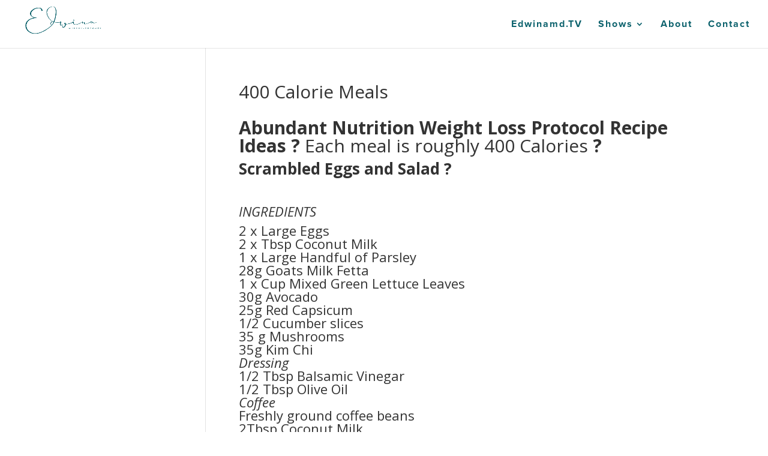

--- FILE ---
content_type: text/css
request_url: https://edwinamd.com/wp-content/et-cache/1289/et-core-unified-tb-4256-deferred-1289.min.css?ver=1767116780
body_size: -475
content:
@font-face{font-family:"Proxima Nova Bold";font-display:swap;src:url("https://edwinamd.com/wp-content/uploads/et-fonts/Mark-Simonson-Proxima-Nova-Bold.otf") format("opentype")}@font-face{font-family:"Proxima Nova";font-display:swap;src:url("https://edwinamd.com/wp-content/uploads/et-fonts/Mark-Simonson-Proxima-Nova.otf") format("opentype")}